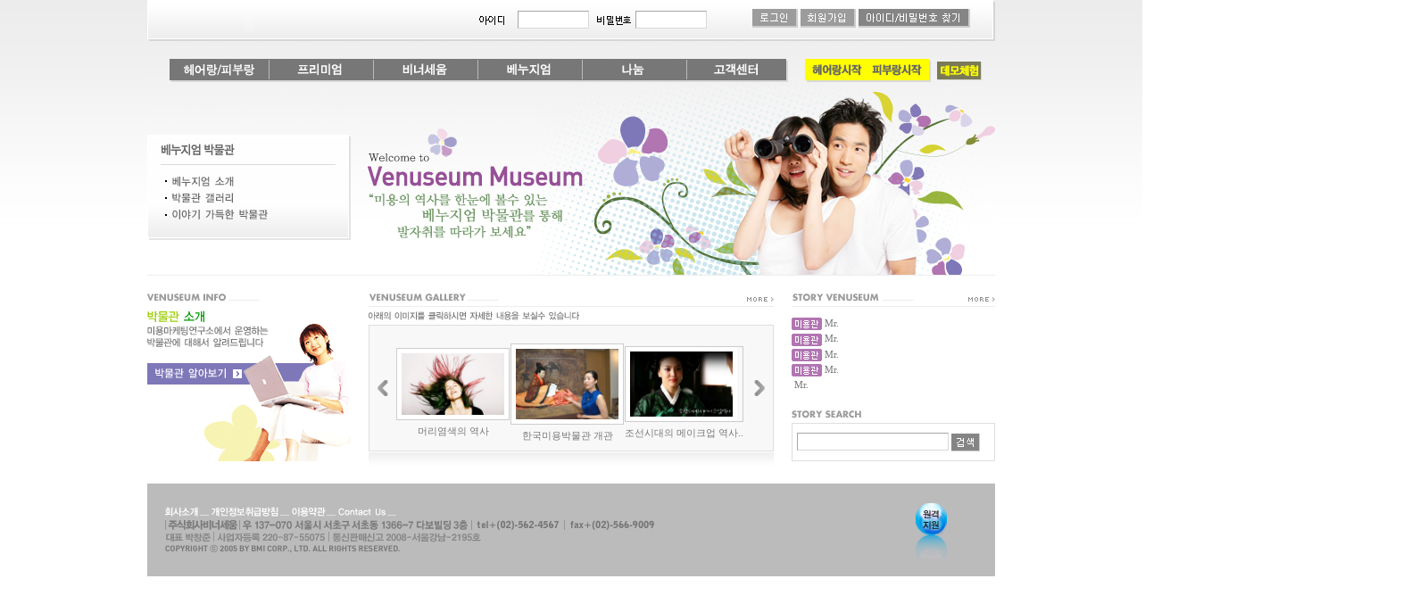

--- FILE ---
content_type: text/html; charset=euc-kr
request_url: http://piburang.co.kr/front/museum/museum_main.php?p=0
body_size: 15181
content:
<html>
<head>
<title>미용마케팅연구소</title>
<meta http-equiv="Content-Type" content="text/html; charset=euc-kr">
<meta http-equiv="imagetoolbar" content="no">
<link href="/css/common.css" rel="stylesheet" type="text/css">
<script src="/js/common.js" language="JavaScript"></script>
</head>
<body>
<script type="text/javascript" language="javascript" src="/js/slb.js"></script>
<div id="SLB_film" style="z-index: 99997; position:absolute; display:none; width:100%; height:100%; background-color:#000000; filter:Alpha(opacity=70); opacity:0.6; -moz-opacity:0.6;"></div> <div id="SLB_content" onClick="SLB_show();" align="center" style="z-index: 99999; position:absolute;"></div> 
<div id="SLB_loading" onClick="SLB_show();" title="로딩중...클릭시 취소"> Loading... </div>

<div style="position: absolute; left: 50%;">
<div id="tophome" align="center" style="z-index:10; position: relative; left: -50%;top:0px;">
<table width="100%" border="0" cellpadding="0" cellspacing="0">	
	<tr>
		<td align="center">
			<table border="0" width="950" cellpadding="0" cellspacing="0"> 
				<tr>
					<td class="nav_left">
					<td class="nav_bg">
						<!--로그인전 시작-->
						<table width="100%" border="0" cellpadding="0" cellspacing="0">	
							<tr>
								<td style="padding:8 0 0 25;"><script>flashWrite('/flash/logo.swf','174','37','logo','#ffffff','','transparent')</script></td>
								<td align="right" style="padding-right:25px;">
									<script>
										function topMemberLogin(tf) {
											if (!tf.userid.value) {
												alert("아이디를 입력해 주세요");
												tf.userid.focus();
												return false;
											}
											if (!tf.passwd.value) {
												alert("암호를 입력해 주세요");
												tf.passwd.focus();
												return false;
											}

							/*
											if ( tf.use_ssl.checked == true ) tf.action = "https://www.hairang.co.kr:443/front/membership/login.php";
											else tf.action = "http://www.hairang.co.kr/front/membership/login.php";
					*/
											return true;
										}
									</script>
									<form action="/front/membership/login.php" method="post" onSubmit="return topMemberLogin(this)">
									  <input name="mode" type="hidden" id="mode" value="save">
									  <input name="from_where" type="hidden" id="from_where" value="main_window">
									  <input name="ref" type="hidden" id="ref" value="L2Zyb250L211c2V1bS9tdXNldW1fbWFpbi5waHA/cD0w">
									  <table width="610" border="0" cellpadding="0" cellspacing="0">	
										<tr>
											<td align="right">
										<!--	<img src="/images/main/txtlogin1.gif" align=absmiddle><input type="checkbox" name="use_ssl" value="1"> -->
											<img src="/images/main/txtlogin2.gif" align=absmiddle><input name="userid" id="userid" type="text" class="login_input" style="ime-mode:inactive">
											<img src="/images/main/txtlogin3.gif" align=absmiddle><input name="passwd" type="password" id="passwd" class="login_input">
											</td>
											<td align="right">
											<input type="image" name="anyLoginSubmit" src="/images/nav/btn_login.gif" border="0">
											<a style="CURSOR: pointer;" onClick="SLB('/front/membership/join.php','iframe', 900, 500, true, true);"><img src="/images/nav/btn_join.gif" border="0" /></a>
											<a style="CURSOR: pointer;" onClick="SLB('/front/membership/find_userid_pw.php','iframe', 900, 500, true, true);"><img src="/images/nav/btn_findidpw.gif" border="0" /></a>
											</td>
										</tr>
									</table>
								  </form>
								</td>
							</tr>
						</table>
						<!--로그인전 끝-->
	
					</td>
					<td class="nav_right">
				</tr>
				<tr>
					<td colspan="3" align="center" style="padding-top:20px;">
						<table width="100%" border="0" cellpadding="0" cellspacing="0">	
							<tr>
								<td style="padding-left:25px;">
								<a href="/front/hairang/hairang_main.php"><img src="/images/nav/nav_menu01-pibu.gif" border="0" alt="헤어랑"/></a><a href="/front/premium/premium_main.php"><img src="/images/nav/nav_menu02.gif" border="0" alt="프리미엄"/></a><a href="/front/academy/academy_main.php"><img src="/images/nav/nav_menu03.gif" border="0" alt="비너세움"/></a><a href="/front/museum/museum_main.php"><img src="/images/nav/nav_menu04.gif" border="0" alt="베누지엄"/></a><a href="/front/nanum/nanum_main.php"><img src="/images/nav/nav_menu05.gif" border="0" alt="나눔"/></a><a href="/front/help/help_main.php"><img src="/images/nav/nav_menu06.gif" border="0" alt="고객센터"/></a>
								</td>
								<td align="right" style="padding-right:15px;">
								<a href="http://login.hairang.co.kr" target="_blank"><img src="/images/nav/_nav_menu07.gif" border="0" alt="헤어랑시작"/></a><a href="http://login.piburang.co.kr" target="_blank"><img src="/images/nav/_nav_menu08.gif" border="0" alt="피부랑시작"/></a><a href="/front/hairang/demo.php"><img src="/images/nav/_nav_menu09.gif" border="0" alt="데모버전체험"/></a>
								</td>
							</tr>
						</table>
					</td>
				</tr>
			</table>
		</td>
	<tr>
</table>
</div>
</div>

<table width="100%" border="0" cellpadding="0" cellspacing="0" class="museum_bg">	
	<tr>
		<td align="center" style="padding-top:150px;">
			<table width="950" border="0" cellpadding="0" cellspacing="0">
				<tr>
					<td valign="top">
<table width="100%" border="0" cellpadding="0" cellspacing="0">
							<tr>
								<td><img src="/images/museum/museum_menu_title.gif" border="0" /></td>
							</tr>
							<tr>
								<td><a href="/front/museum/museum_info.php"><img src="/images/museum/museum_menu01_off.gif" border="0" /></a></td>
							</tr>
							<tr>
								<td><a href="/h_board/list.php?db=v_gallery"><img src="/images/museum/museum_menu02_off.gif" border="0" /></a></td>
							</tr>
							<tr>
								<td><a href="/h_board/list.php?db=v_story"><img src="/images/museum/museum_menu03_off.gif" border="0" /></a></td>
							</tr>
							<tr>
								<td style="padding-bottom:39px;"><img src="/images/museum/museum_title_bottom.gif" border="0" /></td>
							</tr>
						</table>
</td>
				</tr>
				<tr>
					<td class="line1"></td>
				</tr>
				<tr>
					<td style="padding:20 0;">
						<table width="100%" border="0" cellpadding="0" cellspacing="0">
							<tr>
								<td width="228" valign="top">
									<table width="100%" border="0" cellpadding="0" cellspacing="0">	
										<tr>
											<td style="padding-bottom:5px;"><img src="/images/museum/museum_info_main_title.gif" border="0" /></td>
										</tr>
										<tr>
											<td>
												<table width="100%" border="0" cellpadding="0" cellspacing="0" style="background: url(/images/museum/museum_info_img.gif); no-repeat; height:174px;">	
													<tr>
														<td valign="top" style="padding-top:64px;"><a href="/front/museum/museum_info.php" title="박물관 알아보기"><img width="120" height="25" border="0" style="visibility:hidden"/></a></td>
													</tr>
												</table>
											</td>
										</tr>
									</table>										
								</td>
								<td><img width="20" height="0" border="0" style="visibility:hidden"></td>
								<td width="454" valign="top">
									<table width="100%" border="0" cellpadding="0" cellspacing="0">	
										<tr>
											<td style="padding-bottom:5px;"><img src="/images/museum/gallery_title.gif" border="0" /></td>
											<td align="right"><a href="/h_board/list.php?db=v_gallery"><img src="/images/main/more.gif" border="0" align="absmiddle"/></a></td>
										</tr>
										<tr>
											<td class="line1" colspan="2"></td>
										</tr>
										<tr>
											<td colspan="2" style="padding:5 0"><img src="/images/museum/gallery_main_text.gif" border="0" /></td>
										</tr>
										<tr>
											<td colspan="2">
												<table width="100%" border="0" cellpadding="0" cellspacing="1" class="line2">	
													<tr>
														<td bgcolor="#f8f8f8">
															<table width="100%" border="0" cellpadding="0" cellspacing="0" align="center">	
																<tr>
																	<td width="30" align="center"><a href="/front/museum/museum_main.php?p=0"><img src="/images/museum/gallery_pre.gif" border="0" alt="이전그림"/></a></td>
																	<td style="padding:20 0 5 0">
																		<table width="100%" border="0" cellpadding="0" cellspacing="0">	
																			<tr>
																			
																				<td>
																					<table border="0" cellpadding="0" cellspacing="0">
																						<tr>
																							<td width="115" style="border:1px solid #cccccc;"><a href="/h_board/view.php?db=v_gallery&id=5"><img src="/h_board/attach_files/v_gallery/hair_dyeing.jpg.20080909151154" border="0" width="115" style="border:5px solid #ffffff;"/></a></td>
																						</tr>
																						<tr>
																							<td align="center" style="padding:5 0;" class="gray_small"><a href="/h_board/view.php?db=v_gallery&id=5">머리염색의 역사</a></td>
																						</tr>
																					</table>
																				</td>
																				<td>
																					<table border="0" cellpadding="0" cellspacing="0">
																						<tr>
																							<td width="115" style="border:1px solid #cccccc;"><a href="/h_board/view.php?db=v_gallery&id=4"><img src="/h_board/attach_files/v_gallery/beautymuseum-001.jpg.20080909142033" border="0" width="115" style="border:5px solid #ffffff;"/></a></td>
																						</tr>
																						<tr>
																							<td align="center" style="padding:5 0;" class="gray_small"><a href="/h_board/view.php?db=v_gallery&id=4">한국미용박물관 개관</a></td>
																						</tr>
																					</table>
																				</td>
																				<td>
																					<table border="0" cellpadding="0" cellspacing="0">
																						<tr>
																							<td width="115" style="border:1px solid #cccccc;"><a href="/h_board/view.php?db=v_gallery&id=3"><img src="/h_board/attach_files/v_gallery/Chosonmakeup-001.jpg.20080909141452" border="0" width="115" style="border:5px solid #ffffff;"/></a></td>
																						</tr>
																						<tr>
																							<td align="center" style="padding:5 0;" class="gray_small"><a href="/h_board/view.php?db=v_gallery&id=3">조선시대의 메이크업 역사..</a></td>
																						</tr>
																					</table>
																				</td>
																	
																			</tr>
																		</table>
																	</td>
																	<td width="30" align="center"><a href="/front/museum/museum_main.php?p=2"><img src="/images/museum/gallery_next.gif" border="0" alt="다음그림"/></a></td>
																</tr>
															</table>
														</td>
													</tr>
												</table>
											</td>
										</tr>										
										<tr>
											<td colspan="2" height="16" background="/images/museum/gallery_main_bottom.gif"></td>
										</tr>
									</table>									
								</td>
								<td><img width="20" height="0" border="0" style="visibility:hidden"></td>
								<td width="228" valign="top">
									<table width="100%" border="0" cellpadding="0" cellspacing="0">	
										<tr>
											<td style="padding-bottom:5px;"><img src="/images/museum/story_title.gif" border="0" /></td>
											<td align="right"><a href="/h_board/list.php?db=v_story"><img src="/images/main/more.gif" border="0" align="absmiddle"/></a></td>
										</tr>
										<tr>
											<td class="line1" colspan="2"></td>
										</tr>
										<tr>
											<td style="padding:10 0 20 0" colspan="2">
												<ol id="story_main">
													<li><img src="/images/museum/story_icon1.gif" border="0" align="absmiddle"/> <a href="/h_board/view.php?db=v_story&id=18" class="ms1">Mr.</a> </li>
													<li><img src="/images/museum/story_icon1.gif" border="0" align="absmiddle"/> <a href="/h_board/view.php?db=v_story&id=17" class="ms1">Mr.</a> </li>
													<li><img src="/images/museum/story_icon1.gif" border="0" align="absmiddle"/> <a href="/h_board/view.php?db=v_story&id=16" class="ms1">Mr.</a> </li>
													<li><img src="/images/museum/story_icon1.gif" border="0" align="absmiddle"/> <a href="/h_board/view.php?db=v_story&id=15" class="ms1">Mr.</a> </li>
													<li><img src="" border="0" align="absmiddle"/> <a href="/h_board/view.php?db=v_story&id=14" class="ms1">Mr.</a> </li>
												
												</ul>
											</td>
										</tr>
										<tr>
											<td colspan="2" style="padding-bottom:5px;"><img src="/images/museum/story_search_title.gif" border="0" /></td>
										</tr>
										<tr>
											<td colspan="2">
												<table width="100%" border="0" cellpadding="0" cellspacing="1" class="line2">	
													<tr>
														<td style="padding:10px 5px; background:#ffffff;">
														<form name="form1" method="get" action="/h_board/list.php">
					<input name="db" type="hidden" id="db" value="v_story">
					<input name="mode" type="hidden" id="mode" value="search">
					<input name="type" type="hidden" id="type" value="">
					<input name="key" type="hidden" id="key" value="ALL">
														  <input name=value class="input1 w170" id="value">
                                                          <input type="image" src="/images/button/but_board_search.gif" border="0" align="absmiddle" />
                                                                                                                                                                        </form>
														</td>
													</tr>
												</table>
											</td>
										</tr>
									</table>		
								</td>
							</tr>
						</table>
					</td>
				</tr>
			</table>			
		</td>
	<tr>
</table>

<script language="JavaScript" src="/seal.js"></script>
<table width="100%" border="0" cellpadding="0" cellspacing="0">	
	<tr>
		<td align="center">
			<table width="950" border="0" cellpadding="0" cellspacing="0">
				<tr>
					<td class="bottom_bg">
					<a href="/front/corp/greeting.php"><img src="/images/main/bottom_menu_01.gif" border="0" /></a>
					<a href="/front/corp/privacy_agree.php"><img src="/images/main/bottom_menu_02.gif" border="0" /></a>
					<a href="/front/corp/member_agree.php"><img src="/images/main/bottom_menu_03.gif" border="0" /></a>
					<a href="mailto:webmaster@hairang.co.kr"><img src="/images/main/bottom_menu_04.gif" border="0" /></a><br/>
					<img src="/images/main/copyright.gif" border="0" />
					</td>
					<td class="bottom_bg"><a href="javascript:void(1)" onClick="window.open('http://helpu.kr/hairang','','width=850,height=330');"><img src="/images/main/remotecontrol.gif" border="0" /></a></td>
				</tr>
				<tr>
					<td height="10" colspan=2></td>
				</tr>
			</table>
		</td>
	</tr>
</table>

<!--bottom 끝-->
</body>
</html>

--- FILE ---
content_type: text/css
request_url: http://piburang.co.kr/css/common.css
body_size: 19516
content:

/*
------------------------------------------------------------
* 파일 이름 : IndexStyle.css
* 버전 정보 : 1.0
* 메뉴 : 공통
* 작성자 :─━★━─
* 작성일 : 2008. 02. 15
* 설명 : "미용마케팅" 사이트에서 사용하는 css파일
------------------------------------------------------------
*/

/* 
Used Hack 
IE6 & Below 
{ property:value; _property:value; }
IE7 Only
*:first-child+html #selector
IE7 & IE6 & Below
*:first-child+html #selector,
* html #selector {}
*/

/* simple light box */
@import url("/css/slb.css");

/* default.css - Type Selector Definition */
* { margin:0; padding:0; }
html { width:100%;}
body { margin:0; font-size:.75em; font-family:sans-serif;}
img { border:none; }
label { cursor:pointer; }
form { margin:0; padding:0; }
.meta {httpEquiv:imagetoolbar;content:no;}




/* png */
.png24 { tmp:expression(setPng24(this)); } 


/* 기본 */
body, table, tr, td, select,input,div,form,textarea {font-family:돋움; font-size:12px;  line-height:130% ; color: #777777;}
/* 맑은 고딕*/

body {
	background-image:  url("../images/main/main_bg.gif");
	background-repeat: repeat-x;
	margin-left: 0px;
	margin-top: 0px;
	margin-right: 0px;
	margin-bottom: 0px;
	overflow-x:hidden;
	overflow-y:scroll;

	scrollbar-3dlight-color:#F9F9F9;
    scrollbar-arrow-color:#333333;
    scrollbar-track-color:#F4F4F4;
    scrollbar-darkshadow-color:#FFFFFF;
    scrollbar-face-color:#EDEDED;
    scrollbar-highlight-color:#FAFAFA;
    scrollbar-shadow-color:#BDBDBD; 
}

/* background-image */
.main_bg {background-image: url(../images/main/main_bg2.gif); background-repeat:repeat-x;}
.hairang_bg {background-image: url(../images/hairang/hairang_main_bg-pibu.gif); background-repeat:no-repeat; background-position: center top;}
.premium_bg {background-image: url(../images/premium/premium_main_bg.jpg); background-repeat:no-repeat; background-position: center top;}
.premium_sub_bg {background-image: url(../images/premium/premium_sub_bg.jpg); background-repeat:no-repeat; background-position: center top;}
.hairang_intro_bg {background-image: url(../images/hairang/hairang_intro_bg-pibu.gif); background-repeat:no-repeat; background-position: center top;}
.help_bg {background-image: url(../images/help/help_main_bg.jpg); background-repeat:no-repeat; background-position: center top;}
.academy_bg {background-image: url(../images/academy/academy_main_bg.jpg); background-repeat:no-repeat; background-position: center top;}
.museum_bg {background-image: url(../images/museum/museum_main_bg.jpg); background-repeat:no-repeat; background-position: center top;}
.museum_info_bg {background-image: url(../images/museum/museum_info_bg.gif); background-repeat:no-repeat; background-position: center top;}
.nanum_bg {background-image: url(../images/nanum/nanum_main_bg.jpg); background-repeat:no-repeat; background-position: center top;}
.faq_title {background-image: url(../images/help/faq_tab_title.gif); background-repeat:no-repeat; padding:7 0 10 85}
.faq_title_bg {background-image: url(../images/help/faq_tab_title_bg.gif); background-repeat:repeat-x;}

/* 개미툴 */
A {selector-dummy:expression(this.hideFocus=true);} 

/* 링크 */
a:link, a:active, a:visited{color: #777777; text-decoration: none;}
a:hover{color: #8FBF1E; text-decoration:underline;}

a.ms1:link, a.ms1:visited {text-decoration:none;color:#777777; font-size: 11px; font-family:돋움;}
a.ms1:hover {color:#8FBF1E;text-decoration:none; font-size: 11px; font-family:돋움;}


/* text */
.sub_big_title {font-size:16px; color:#3E3E3F;  font-weight:bold;}
.sub_text_title {font-size:16px; color:#666666;  font-weight:bold;}
.sub_help_title {font-size:12px; color:#3299CC;  font-weight:bold;}
.gray_small {font-size:11px; color:#777777;}
.gray_sb {font-size:11px; color:#777777; font-weight:bold;}
.white_small {font-size:11px; color:#ffffff;}
.greebwhite_small {font-size:11px; color:#EAF3D5;}
.light_gray_small {font-size:11px; color:#cccccc;}
.green_sb {font-size:11px; color:#009800; font-weight:bold;}
.green_sb2 {font-size:11px; color:#82b40a; font-weight:bold;}
.green_s {font-size:11px; color:#82b40a;}
.gungsuh_small {font-size:x-samll; color:#999999;font-family:Gungsuh;}
.green_12b {font-size:12px; color:#82b40a;font-weight:bold;}
.dark_gray_b {font-size:12px; color:#333333; font-weight:bold;}
.brown_s {font-size:11px; color:#E79660;}
.brown_sb {font-size:11px; color:#E79660; font-weight:bold;}
.text_orange {font-size:12px; color:#ff6600;}
.text_orange_bold {font-size:12px; color:#ff6600; font-weight:bold;}
.ve1 {font-family:tahoma;font-size:7pt;color:black;}
.store_title {font-size:12px; color:#002C33;  font-weight:bold; padding:0 0 0 5;}
.text_star {font-size:12px; color:#009800; font-weight:bold;}
.no_title {font-size: 12px; color: #ffffff; font-family: 돋움; padding:3 3 0 3; font-weight:bold; background-color: #cccccc}
.search_title {font-size:14px; color:#777777; font-weight:bold;}

/* top 메뉴 */
.topmenu_fontstyle {font-size:11px; color: #666666; text-decoration:none; background-image: url(../images/top_menu/quick_search_bg.gif); background-repeat:repeat-x;}
.input_bgtop_style {color:#474556; background-color:#F5F5F5; border-width:1; border-color:#cccccc; border-style:solid; }		
.total_input_style {color:#474556; background-color:#F5F5F5; border-width:1; border-color:#cccccc; border-style:solid; width:80px;}
#Wrapper {
	width:970px;
	margin:0px auto; /* 오른쪽 왼쪽의 마진을 auto로 */
	text-align:left; /* wrapper 안의 텍스트 정렬은 왼쪽 */
	padding:0px;
	position:absolute;
	}

/* 네비게이션 */
.nav_left {background-image: url(../images/nav/nav_left_bg.gif); background-repeat:no-repeat; height:46px; width:3px;}
.nav_right {background-image: url(../images/nav/nav_right_bg.gif); background-repeat:no-repeat; height:46px; width:3px;}
.nav_bg {background-image: url(../images/nav/nav_bg.gif); background-repeat:repeat-x;}

/* 로그인 */
.login_title {color: #ffffff; font-size: 12px;}
.login_name {	color: #ffffff; font-size: 11px;}
.login_bg {background-image: url(../images/login/login_bg.gif); background-repeat:repeat-x;}
.login_input { border:1px solid; border-color:#a6a6a6 #d8d8d8 #d8d8d8 #a6a6a6; padding:3px; height:1.7em; line-height:1em; background:#ffffff; font-size:1em; width:80px;}
.login_input:hover,
.login_input:focus { background:#f4f4f4; }

/* 통합검색 */
#topSrch * {VERTICAL-ALIGN: middle; TEXT-ALIGN: center}
.search_input{height:18px; BORDER-RIGHT: #DCDCDC 1px solid; BORDER-TOP: #DCDCDC 1px solid; MARGIN-TOP: 1px; FONT-SIZE: 11px; BACKGROUND: #e9e9e9; BORDER-LEFT: #DCDCDC 1px solid; BORDER-BOTTOM: #DCDCDC 1px solid}
.Select_Black { behavior: url(../js/selectBox.htc);}
.Select_total { behavior: url(../js/selectBox2.htc);}

/* 탭메뉴 */
div.main-tab { 
    width: 100%;
    float: left;
    background: url(../images/main/r_tabline.gif) repeat-x bottom;
    margin: 0px 0px 10px 0px;
}
div.main-tab ul {
    float: left;
    display: inline;
}
div.main-tab ul li {
    display: inline;
    float: left;
    line-height: 0%;
    font-size: 0px;
}
div.main-tab p { /* more버튼 */
    float: right;
    margin: 10px 0 0 0;
}

/* 바텀 */
.bottom_bg {background-color:#bbbbbb; padding:20;}

/* faq부분 */
.list2 li {
	list-style-type:none;
	padding:1 15;
	margin:0 0;	
	background: url(../images/common/allow_li.gif) no-repeat 0px 50%;
	}

/* left부분 */
.text_small1 {font-size:11px; color: #666666; text-decoration:none; background-color:#FAF3EA;}
.dot_bg {background-image: url(../images/dot_line1.gif); background-repeat:repeat-x;}
.customer_service_bg {background-image: url(../images/customer_service_bg.gif); background-repeat:repeat-y;}
.helpdesk_bg {background-image: url(../images/helpdesk_bg.gif); background-repeat:repeat-x;  height:127px;}


/* right부분 */
.shop_state_bg {background-image: url(../images/shop_state_bg.gif); background-repeat:repeat-y;}
.style_orange {color: #FF6600; font-weight: bold;}
.hairang_help_bg {background-image: url(../images/hairang_help_bg.gif); background-repeat:repeat-y;}


/* 라인 */
.line1 {background-color:#EDEDED; padding:0; height:1px;}
.line2 {background-color:#dedede; padding:0; height:1px;}
.line_2pixel {background-color:#dedede; padding:0; height:2px;}
.line3 {background-color:#dfdfdf; padding:0;}
.dotline_2px {background-image: url(../images/common/dotline_2px.gif); background-repeat:repeat-x; height:1px;}
.dotline_3px {background-image: url(../images/common/dotline_3px.gif); background-repeat:repeat-x; height:1px;}
.communty_box {border:1 solid #cccccc; padding:0; width:137px; height:53px;}
.basiclogin_line {background-image: url(../images/member/bg_bx_line.gif); background-repeat:repeat-x; height:1px;}


/* faq부분 */
#best_five {
	list-style-type:none;
	}
#best_five li {
	padding:1 20;
	margin:0 0;
	}
#one {
	background: url(../images/help/no1.gif) no-repeat 0px 50%;
	}
#two {
	background: url(../images/help/no2.gif) no-repeat 0px 50%;
	}
#three {
	background: url(../images/help/no3.gif) no-repeat 0px 50%;
	}
#four {
	background: url(../images/help/no4.gif) no-repeat 0px 50%;
	}
#five {
	background: url(../images/help/no5.gif) no-repeat 0px 50%;
	}

/* faq부분 */
#story_main {
	list-style-type:none;
	}
#story_main li {
	padding:1 0;
	margin:0 0;
	}

/* 게시판 */
.tb_board_title {background-color:#aaaaaa; padding:5; color: #fff;}
.tb_board2_title {background-color:#bbbbbb; padding:5; color: #fff;}
.ve1 { font-family:tahoma;font-size:7pt;color:black;}

/* 표 */
.tb_title_grey {background-color:#bbbbbb; padding:5; color: #ffffff;}
.tb_white {background-color:#FFFFFF; padding:5;}
.tb_gray {background-color:#F6F6F6; padding:5;}
.tb_white05 {background-color:#FFFFFF; padding:5; font-size:11px;}
.tb_gray05 {background-color:#F6F6F6; padding:5; font-size:11px;}
.tab_bg{background-image: url(../images/academy/tab_bg.gif); background-repeat:repeat-x;}


/* 테이블 bgcolor */
.tb_bg01 {background-color:#F6F6F6; padding:5;}
.tb_bg02 {background-color:#FFFFFF; padding:5;}

.tb_bg03 {background-color:#FFFFFF; padding:5; font-size:11px; font-family: 돋움;}
.tb_bg04 {background-color:#E5E5E5; padding:5; font-size:12px; color: #666666; font-family: 돋움;}
.tb_bg05 {background-color:#FFF0C8; padding:0; font-size:12px; color: #666666; font-weight:bold;}
.tb_bg06 {background-color:#F0F4FB; padding:5; font-size:12px; color: #666666; font-family: 돋움;}
.tb_bg07 {background-color:#efefef; padding:5; font-size:12px; color: #666666; font-family: 돋움;}
.tb_bg08 {background-color:#FAF3EA; padding:2 5; font-size:12px; color: #666666; font-family: 돋움;}
.tb_bg09 {background-color:#ffffff; padding:2 5; font-size:12px; color: #666666; font-family: 돋움;}
.tb_bg10 {padding:5; font-size:12px; color: #666666; font-family: 돋움;}
.tb_bg11 {background-color:#ffffff; padding:5; font-size:12px; color: #666666; font-family: 돋움;}
.tb_bg12 {padding:2 5; font-size:12px; color: #666666; font-family: 돋움;}
.tb_bg13 {padding:5 0; font-size:12px; color: #666666; font-family: 돋움;}
.tb_bg_title {background-color:#002C33; padding:2 5;font-size:12px; color: #ffffff; font-weight:bold;}
.tb_bg_title02 {background-color:#FFF0C8; padding:5; font-size:12px; color: #666666; font-weight:bold;}
.tb_bg_title03 {background-color:#FFFF00; padding:5; font-size:12px; color: #333333; font-weight:bold;}
.tb_bg_title04 {background-color:#FAF3EA; padding:5; font-size:12px; color: #666666; font-family: 돋움;}
.tb_bg_title05 {background-color:#DFF2FF; padding:5; font-size:12px; color: #666666; font-weight:bold;}
.tb_bg_small_title01 {background-color:#efefef; padding:3 0; font-size:11px; color: #333333; font-family: 돋움;}

/* 백그라운드 bgcolor */
.bg1 {background-color:#009800; padding:0;}
.bg2 {background-color:#002C33; padding:0;}
.bg3 {background-color:#002C33; padding:0;}


td.title { font-family:돋움;  text-align: center;  font-size: 10pt; }
td.weekday {  font-family:돋움;  text-align: center;  background-color: #F0E9F1;  font-size: 10pt;}
td.valid {  font-family:돋움;  text-align: center;  background-color: #FFFFFF;  font-size: 9pt;}
td.invalid {  font-family:돋움;  text-align: center;  background-color: #FFFFFF;  font-size: 12px;}
td.today {  font-family:돋움;  text-align: center;  background-color: #FFFFFF;}


/* round box */
.rtop, .rbottom{display:block;} 
.rtop *, .rbottom *{display:block; height:1px; overflow:hidden;} 
.r1{margin:0 5px; background:#dfdfdf} 
.r2{margin:0 3px; border-left:2px solid #dfdfdf; border-right:2px solid #dfdfdf; background:#F7F7F7} 
.r3{margin:0 2px; border-left:1px solid #dfdfdf; border-right:1px solid #dfdfdf; background:#F7F7F7} 
.r4{margin:0 1px; height:2px; border-left:1px solid #dfdfdf; border-right:1px solid #dfdfdf; background:#F7F7F7} 
.box{ margin:0; padding:5px 10px; border-left:#dfdfdf solid 1px; border-right:#dfdfdf solid 1px;  background:#F7F7F7; font-size:12px} 


/* textarea */
.areafull {border:1x solid #dfdfdf; width:99%; height:120px; color:#666666; font-family: dotum; font-size:12px; background-color:#f7f7f7; padding:5px; }
.join_textarea {border:1x solid #CCCCCC; width:100%; height:100px; padding:5px; font-family:dotum;}
.areafull_comment {border:1x solid #dfdfdf; width:99%; color:#666666; font-family: dotum; font-size:12px; height:70px; background-color:#ffffff;padding:5px; }
.textarea	{ 
    border:1px solid !important; border-color:#a6a6a6 #d8d8d8 #d8d8d8 #a6a6a6 !important; padding:3px;font-size:1em; color:#666666; width:100%;
    
    scrollbar-3dlight-color:#F9F9F9;
    scrollbar-arrow-color:#929292;
    scrollbar-track-color:#F4F4F4;
    scrollbar-darkshadow-color:#FFFFFF;
    scrollbar-face-color:#EDEDED;
    scrollbar-highlight-color:#FAFAFA;
    scrollbar-shadow-color:#BDBDBD; 
}

.output_textarea	{ 
    border:1px solid !important; border-color:#a6a6a6 #d8d8d8 #d8d8d8 #a6a6a6 !important; padding:0px;font-size:1em; color:#666666; width:100%;
    
    scrollbar-3dlight-color:#F9F9F9;
    scrollbar-arrow-color:#929292;
    scrollbar-track-color:#F4F4F4;
    scrollbar-darkshadow-color:#FFFFFF;
    scrollbar-face-color:#EDEDED;
    scrollbar-highlight-color:#FAFAFA;
    scrollbar-shadow-color:#BDBDBD; 
}


/* 우편번호 */
#zipscroll {border-right: gray 0px dashed; padding-right: 7px; border-top: gray 0px dashed; padding-left: 7px; padding-bottom: 7px; overflow: auto; border-left: gray 0px dashed; width: 250px; padding-top: 7px; border-bottom: gray 0px dashed; height: 100px }


/* Input Style Definition */
.input1 { border:1px solid; border-color:#a6a6a6 #d8d8d8 #d8d8d8 #a6a6a6; padding:3px; height:1.7em; line-height:1em; background:#ffffff; font-size:1em;}
.input1:hover,
.input1:focus { background:#f4f4f4; }

.input3 { border:2px solid; border-color:#cccccc #cccccc #cccccc #cccccc; padding:3px; height:2.2em; line-height:1.5em; background:#ffffff; font-size:1em; }
.input3:hover,
.input3:focus { background:#f4f4f4; }

.input4 { border:2px solid; border-color:#cccccc #cccccc #cccccc #cccccc; padding:3px; height:2.5em; line-height:1.8em; background:#ffffff; font-size:1.2em; font-weight:bold;}
.input4:hover,
.input4:focus { background:#f4f4f4; }

.w30 { width:30px; }
.w40 { width:40px; }
.w50 { width:50px; }
.w60 { width:60px; }
.w80 { width:80px; }
.w100 { width:100px; }
.w120 { width:120px; }
.w140 { width:140px; }
.w160 { width:160px; }
.w170 { width:170px; }
.w180 { width:180px; }
.w200 { width:200px; }
.w300 { width:300px; }
.w400 { width:400px; }

.input2 { font-family:돋움; font-size:9pt; color:#474556; background-color:#FFFFFF; border-width:1; border-color:#cccccc; border-style:solid; 
scrollbar-3dlight-color:#F9F9F9;
    scrollbar-arrow-color:#929292;
    scrollbar-track-color:#F4F4F4;
    scrollbar-darkshadow-color:#FFFFFF;
    scrollbar-face-color:#EDEDED;
    scrollbar-highlight-color:#FAFAFA;
    scrollbar-shadow-color:#BDBDBD;
}


/* 셀렉트박스 */
.select1 { border:1 solid #cccccc; color:#666666; font-family:돋움; font-size:12px;}


/* 팝업 및 기타설정 스타일 */
.invisible { position: absolute; visibility: hidden; }
.topstyle {	font-size: 11px; color: #666666; text-decoration: none;}
.style1 {	color: #2F64C8;	font-weight: bold;}
.style2 {font-size: 12pt}
.style3 {color: #990000}
.style5 {font-size: 12px;color: #333333;}


/* 비쥬얼에디터 링크 */
A.AutoLinkType_red:link		{text-decoration:none;color:#D8442C;border-bottom:2px solid #E78B29}
A.AutoLinkType_red:visited	{text-decoration:none;color:#D8442C;border-bottom:2px solid #E78B29}
A.AutoLinkType_red:active	{text-decoration:none;color:#D8442C;border-bottom:2px solid #E78B29}
A.AutoLinkType_red:hover	{text-decoration:none;color:#A9250F;border-bottom:2px solid #DD7611}

A.AutoLinkType_blue:link	{text-decoration:none;color:#2A61A4;border-bottom:2px solid #37AFCD}
A.AutoLinkType_blue:visited	{text-decoration:none;color:#2A61A4;border-bottom:2px solid #37AFCD}
A.AutoLinkType_blue:active	{text-decoration:none;color:#2A61A4;border-bottom:2px solid #37AFCD}
A.AutoLinkType_blue:hover	{text-decoration:none;color:#144684;border-bottom:2px solid #3796CD}


A.AutoLinkType_green:link		{text-decoration:none;color:#368E36;border-bottom:2px solid #76BD31}
A.AutoLinkType_green:visited	{text-decoration:none;color:#368E36;border-bottom:2px solid #76BD31}
A.AutoLinkType_green:active		{text-decoration:none;color:#368E36;border-bottom:2px solid #76BD31}
A.AutoLinkType_green:hover		{text-decoration:none;color:#136F13;border-bottom:2px solid #5FA90F}


#right .kbox { position:relative; float:left; width:340px; margin:5px 0 0 0; padding:10px 0 0 0; border:1px solid #E5E5E5; }
#kboxList2 { display:none; }
#right .kboxTab { float:right; margin:-19px 0 0 0; padding:0 14px 0 0; font-size:8pt; letter-spacing:-1px; color:#E5E5E5; }
#right .kbox .ListBtn_prev { position:absolute; top:40px; left:-1px; z-index:9; }
#right .kbox .ListBtn_next { position:absolute; top:40px; right:-1px; z-index:9; }


/* 갤러리형박스 */
#right .kbox .scrollList { position:relative; left:30px; float:left; width:280px; height:95px; margin:0; padding:3px 0 0 0; overflow:hidden; }
#right .kbox .scrollList dl { float:left; display:inline; width:128px; margin:0 30px 0 0; padding:0; }
#right .kbox .scrollList dt { float:left; width:128px; padding:5px 0 0 0;_padding:3px 0 0 0; font-size:9pt; text-align:center; line-height:1.3em; }
#right .kbox .scrollList dd { float:left; width:128px; height:67px; margin:0; padding:0; background:none; }
#right .kbox .scrollList .scrollList_table { position:relative; float:left; display:inline; width:128px; margin:0px 20px 0 0; padding:0; table-layout:fixed; }
#right .kbox .scrollList .scrollList_table td.img { width:128px; height:67px; text-align:center; }
#right .kbox .scrollList .scrollList_table td.name { width:128px; padding:2px 0 0 0; font-size:8pt; text-align:center; letter-spacing:-1px; line-height:1.3em; }

#right .kbox .scrollList .scrollList_table td.img a { width:128px; height:67px; overflow:hidden; }
#right .kbox .scrollList .scrollList_table td.img a.pminime img { position:absolute; top:0px; left:-5px; }


/* 지식나눔 스크랩 관련 */
.slide_subject {
cursor: pointer;
padding: 0 0 0 5px;
}

.slide_td {
background:#ffffcc;
padding: 6px 6px 6px 6px;
vertical-align: top;
}


/* 글자수 자르기 관련 */
.ct{text-overflow:ellipsis;overflow:hidden}




--- FILE ---
content_type: text/css
request_url: http://piburang.co.kr/css/slb.css
body_size: 1004
content:
html { width:100%; height:100%; }      
body { width:100%; height:100%; margin: 0px; padding: 0px; font-size:9pt;}      
.SLB_center { cursor:pointer; visibility:hidden; border: solid 4px #FFFF00; }      
.SLB_close { cursor: pointer; display:none; font-family: verdana,tahoma; font-size: 9pt; background-color:#FFFF00; color: #ffffff; padding-bottom: 4px; }      
.SLB_caption { cursor: pointer; display:none; font-family: verdana,tahoma; font-size: 9pt; background-color:#FFFF00; color: #ffffff; padding-bottom: 4px; }      
#SLB_loading { cursor: pointer; display:none; z-index: 99998; position:absolute; font-family: verdana,tahoma; font-size: 9pt; background-color:#FFFF00; color: #333333; padding: 3px 0px 4px 0px; border: solid 2px #FFFF00; }  

.sch_c1		{color:#BFBB84; font-weight:bold}
.sch_c2		{color:#ffffff; font-weight:bold}
.sch_c3		{color:#999347}
.sch_d1		{color:#FF0000; font-weight:bold}
.sch_d2		{color:#000000; font-weight:bold}
.sch_d3		{color:#006CFF; font-weight:bold}

--- FILE ---
content_type: text/javascript
request_url: http://piburang.co.kr/seal.js
body_size: 248
content:
function cert_status(code)
{
    var urlname = "http://new.sstrust.net/cgi-bin/cert-seal4?code="+ code;
    window.open(urlname, "cert_status","height=600,width=550, menubar=no,directories=no,resizable=no,status=no,scrollbars=yes");

    return;
}
